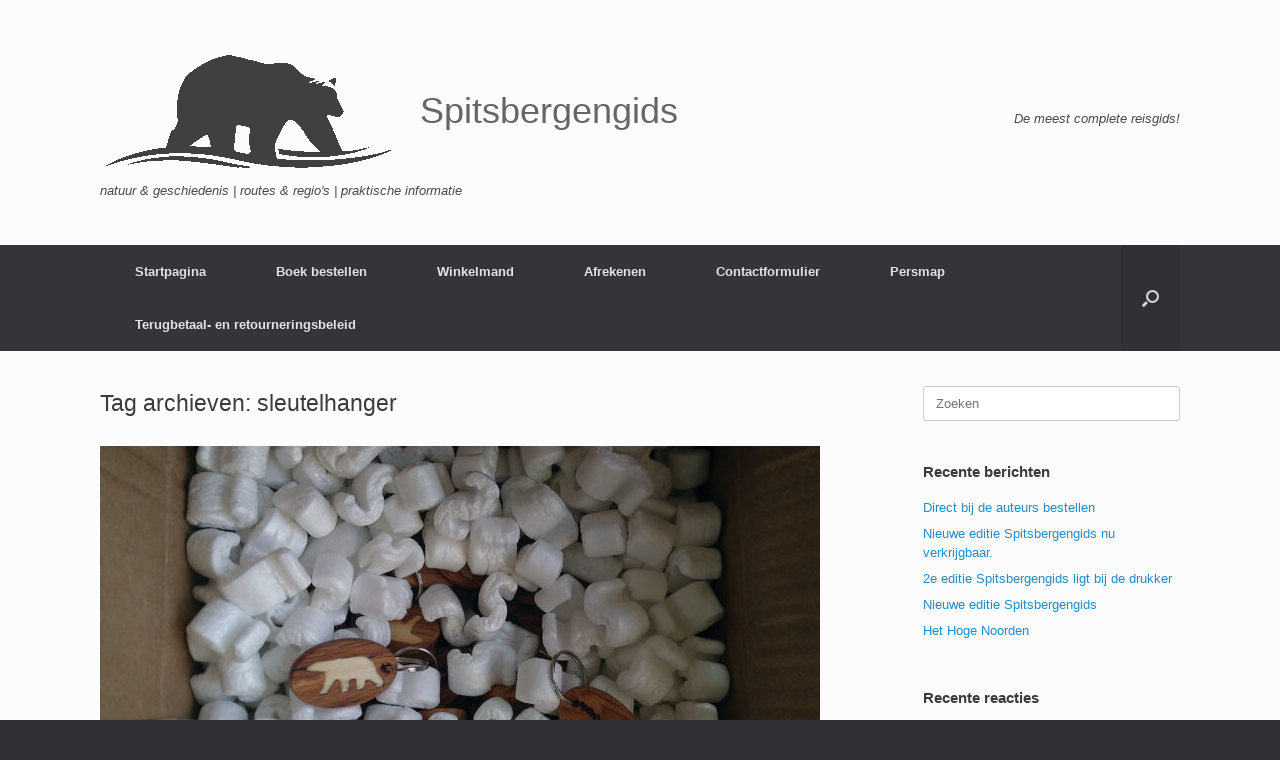

--- FILE ---
content_type: text/html; charset=utf-8
request_url: https://www.google.com/recaptcha/api2/aframe
body_size: 183
content:
<!DOCTYPE HTML><html><head><meta http-equiv="content-type" content="text/html; charset=UTF-8"></head><body><script nonce="0Guvq1dCHo9nmsKDmWywWA">/** Anti-fraud and anti-abuse applications only. See google.com/recaptcha */ try{var clients={'sodar':'https://pagead2.googlesyndication.com/pagead/sodar?'};window.addEventListener("message",function(a){try{if(a.source===window.parent){var b=JSON.parse(a.data);var c=clients[b['id']];if(c){var d=document.createElement('img');d.src=c+b['params']+'&rc='+(localStorage.getItem("rc::a")?sessionStorage.getItem("rc::b"):"");window.document.body.appendChild(d);sessionStorage.setItem("rc::e",parseInt(sessionStorage.getItem("rc::e")||0)+1);localStorage.setItem("rc::h",'1769448026016');}}}catch(b){}});window.parent.postMessage("_grecaptcha_ready", "*");}catch(b){}</script></body></html>